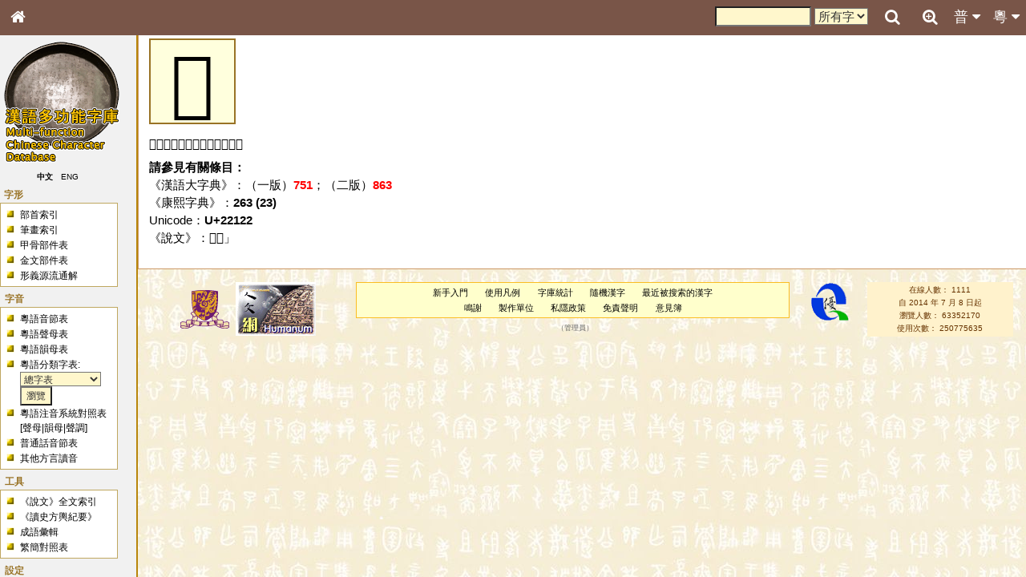

--- FILE ---
content_type: text/javascript
request_url: https://humanum.arts.cuhk.edu.hk/Lexis/lexi-mf/js/mandarin.js
body_size: 767
content:
	var search_mandarin_initial = "?";
	var search_mandarin_final = "?";
	var search_mandarin_tone = "?";
	
	function mandarin_ph_pulldown_layer() {
		if (document.getElementById('search_mandarin_ph_dropdown_layer').style.visibility == "visible") {
			document.getElementById('search_mandarin_ph_dropdown_layer').style.visibility = "hidden";
		} else {
			document.getElementById('search_mandarin_ph_dropdown_layer').style.visibility = "visible";
		}
	}

	function mandarin_ph_pulldown_gen(ift, ph) {
		switch (ift) {
			case 1:
				search_mandarin_initial = ph;
				break;
			case 2:
				search_mandarin_final = ph;
				break;
			case 3:
				search_mandarin_tone = ph;
				break;
		}
		if (search_mandarin_initial == "?" && search_mandarin_final == "?" && search_mandarin_tone == "?") {
			document.getElementById('search_mandarin_ph_dropdown_span').innerHTML = "";
		} else {
			var display_mandarin_final = search_mandarin_final;
			//
			if (!(search_mandarin_initial == "n" || search_mandarin_initial == "l" || search_mandarin_initial == "?")) {
				display_mandarin_final = display_mandarin_final.replace("U", "u");
			}
			//
			var mandarin_result = "<span class=\"ph_initial\">"+search_mandarin_initial+"</span>";
			if (search_mandarin_tone == "?" || display_mandarin_final == "?"){
				mandarin_result += "<span class=\"ph_final\">";
				if (display_mandarin_final.match(/U/) != null) {
					mandarin_result += display_mandarin_final.replace("U", "<img src=\"img/phonetic/pinyin0udot.gif\" border=0 align=absmiddle>");
				} else {
					mandarin_result += display_mandarin_final;
				}
				if (search_mandarin_tone == "?") {
					mandarin_result += "</span><span class=\"ph_tone\">";
					mandarin_result += search_mandarin_tone;
				} else if (search_mandarin_tone != "0"){
					mandarin_result += "</span><span class=\"ph_tone\">";
					mandarin_result += "<img src=\"img/phonetic/pinyin"+search_mandarin_tone+".gif\" border=0 align=absmiddle>";
				}
				mandarin_result += "</span>";
			} else {
				mandarin_result += "<span class=\"ph_final\">";
				if (search_mandarin_tone == "0") {
					if (display_mandarin_final.match(/U/) != null) {
						mandarin_result += display_mandarin_final.replace("U", "<img src=\"img/phonetic/pinyin"+search_mandarin_tone+"udot.gif\" border=0 align=absmiddle>");
					} else {
						mandarin_result += display_mandarin_final;
					}
				} else if (display_mandarin_final.match(/a/) != null) {
					if (display_mandarin_final.match(/U/) != null) {
						mandarin_result += display_mandarin_final.replace("Ua", "<img src=\"img/phonetic/pinyin0udot.gif\" border=0 align=absmiddle><img src=\"img/phonetic/pinyin"+search_mandarin_tone+"a.gif\" border=0 align=absmiddle>");
					} else {
						mandarin_result += display_mandarin_final.replace("a", "<img src=\"img/phonetic/pinyin"+search_mandarin_tone+"a.gif\" border=0 align=absmiddle>");
					}
				} else if (display_mandarin_final.match(/o/) != null) {
					mandarin_result += display_mandarin_final.replace("o", "<img src=\"img/phonetic/pinyin"+search_mandarin_tone+"o.gif\" border=0 align=absmiddle>");
				} else if (display_mandarin_final.match(/e/) != null) {
					if (display_mandarin_final.match(/U/) != null) {
						mandarin_result += display_mandarin_final.replace("Ue", "<img src=\"img/phonetic/pinyin0udot.gif\" border=0 align=absmiddle><img src=\"img/phonetic/pinyin"+search_mandarin_tone+"e.gif\" border=0 align=absmiddle>");
					} else {
						mandarin_result += display_mandarin_final.replace("e", "<img src=\"img/phonetic/pinyin"+search_mandarin_tone+"e.gif\" border=0 align=absmiddle>");
					}
				} else if (display_mandarin_final.match(/iu/) != null) {
					mandarin_result += display_mandarin_final.replace("u", "<img src=\"img/phonetic/pinyin"+search_mandarin_tone+"u.gif\" border=0 align=absmiddle>");
				} else if (display_mandarin_final.match(/ui/) != null) {
					mandarin_result += display_mandarin_final.replace("i", "<img src=\"img/phonetic/pinyin"+search_mandarin_tone+"i.gif\" border=0 align=absmiddle>");
				} else if (display_mandarin_final.match(/u/) != null) {
					mandarin_result += display_mandarin_final.replace("u", "<img src=\"img/phonetic/pinyin"+search_mandarin_tone+"u.gif\" border=0 align=absmiddle>");
				} else if (display_mandarin_final.match(/i/) != null) {
					mandarin_result += display_mandarin_final.replace("i", "<img src=\"img/phonetic/pinyin"+search_mandarin_tone+"i.gif\" border=0 align=absmiddle>");
				} else if (display_mandarin_final.match(/U/) != null) {
					mandarin_result += display_mandarin_final.replace("U", "<img src=\"img/phonetic/pinyin"+search_mandarin_tone+"udot.gif\" border=0 align=absmiddle>");
				} else  {
					mandarin_result += display_mandarin_final;
				}
				mandarin_result += "</span>";
			}
			document.getElementById('search_mandarin_ph_dropdown_span').innerHTML = mandarin_result;
		}
	}

	function search_mandarin_ph_submit() {
		if (search_mandarin_initial == "?") {
			search_mandarin_initial = "";
		}
		if (search_mandarin_final == "?") {
			search_mandarin_final = "";
		}
		if (search_mandarin_tone == "?") {
			search_mandarin_tone = "";
		}
		location = "mandarin.php?initial="+search_mandarin_initial+"&final="+search_mandarin_final+"&tone="+search_mandarin_tone;
	}